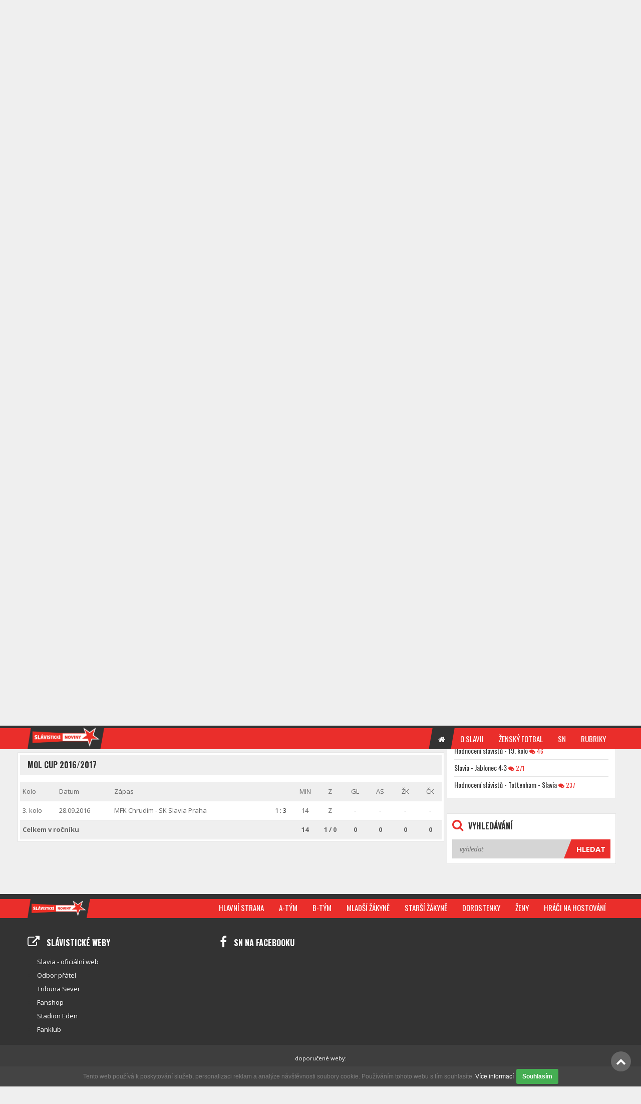

--- FILE ---
content_type: text/html; charset=utf-8
request_url: https://slavistickenoviny.cz/hrac/profil/442?sezona=88
body_size: 10242
content:
<!DOCTYPE html>
<html lang="cz">
    <head>
        <meta charset="utf-8" />
        <title>SlávistickéNoviny.cz</title>
        <meta name="viewport" content="width=device-width, initial-scale=1.0" />
        <meta name="author" content="" />
        <link rel="stylesheet" type="text/css" href="/themes/sn2016/css/bootstrap.css" media="all" />
        <link rel="stylesheet" type="text/css" href="/themes/sn2016/css/font-awesome.css?v=3" media="all" />
        <link rel="stylesheet" type="text/css" href="/themes/sn2016/css/superfish.css" media="all" />
        <link rel="stylesheet" type="text/css" href="/themes/sn2016/css/megafish.css" /> 
        <link rel="stylesheet" type="text/css" href="/themes/sn2016/css/jquery.navgoco.css" />
        <link rel="stylesheet" type="text/css" href="/themes/sn2016/css/owl.carousel.css" media="all" />
        <link rel="stylesheet" type="text/css" href="/themes/sn2016/css/owl.theme.css" media="all" />
        <link rel="stylesheet" type="text/css" href="/themes/sn2016/css/jquery.mCustomScrollbar.css" media="all" />
        <link rel="stylesheet" type="text/css" href="/themes/sn2016/css/prettyphoto.css" />
        <link rel="stylesheet" type="text/css" href="/themes/sn2016/css/bootstrap-colorpalette.css" media="all" />
        <link rel="stylesheet" type="text/css" href="/themes/sn2016/style.css?v=20180104" />
        <link rel="stylesheet" type="text/css" href="/themes/cms/global/plugins/bootstrap-wysihtml5/bootstrap-wysihtml5.css" />
        <link rel="stylesheet" type="text/css" href="/themes/cms/global/plugins/bootstrap-wysihtml5/wysiwyg-color.css" />

        <script src="/themes/sn2016/js/modernizr.custom.js?v=22-11-22"></script>
        <script src="/themes/sn2016/js/jquery-1.11.1.js?v=22-11-22"></script> 
        <script src="/themes/sn2016/js/bootstrap.min.js?v=22-11-22"></script>
        <script src="/themes/sn2016/js/custom.js?v=22-11-22" charset="utf-8"></script>
        <script src="/js/nette.forms.js?v=22-11-22"></script>
        <script src="/js/nette.ajax.js?v=22-11-22"></script>

        <!--[if lt IE 9]>
            <link rel="stylesheet" href="/themes/sn2016/css/ie.css" type="text/css" media="all" />
        <![endif]-->

        <!--[if IE 9]>
            <link rel="stylesheet" href="/themes/sn2016/css/ie9.css" type="text/css" media="all" />
        <![endif]-->

        <!-- Le fav and touch icons -->
        
        <link rel="shortcut icon" href="/favicon.ico" type="image/x-icon" />
        <link rel="apple-touch-icon" href="/apple-touch-icon.png" />
        <link rel="apple-touch-icon" sizes="57x57" href="/apple-touch-icon-57x57.png" />
        <link rel="apple-touch-icon" sizes="72x72" href="/apple-touch-icon-72x72.png" />
        <link rel="apple-touch-icon" sizes="76x76" href="/apple-touch-icon-76x76.png" />
        <link rel="apple-touch-icon" sizes="114x114" href="/apple-touch-icon-114x114.png" />
        <link rel="apple-touch-icon" sizes="120x120" href="/apple-touch-icon-120x120.png" />
        <link rel="apple-touch-icon" sizes="144x144" href="/apple-touch-icon-144x144.png" />
        <link rel="apple-touch-icon" sizes="152x152" href="/apple-touch-icon-152x152.png" />
        <link rel="apple-touch-icon" sizes="180x180" href="/apple-touch-icon-180x180.png" />

        
        <script async src="https://pagead2.googlesyndication.com/pagead/js/adsbygoogle.js?client=ca-pub-8804729319494140"  crossorigin="anonymous"></script>
        
        <!-- 
        <script async src="//pagead2.googlesyndication.com/pagead/js/adsbygoogle.js"></script>
         -->
        
        <script>
        (function(i,s,o,g,r,a,m){ i['GoogleAnalyticsObject']=r;i[r]=i[r]||function(){ 
        (i[r].q=i[r].q||[]).push(arguments)},i[r].l=1*new Date();a=s.createElement(o),
        m=s.getElementsByTagName(o)[0];a.async=1;a.src=g;m.parentNode.insertBefore(a,m)
        })(window,document,'script','https://www.google-analytics.com/analytics.js','ga');

        ga('create', 'UA-3428754-1', 'auto');
        ga('send', 'pageview');

        </script>
        
        <!-- Google Tag Manager -->
		<script>(function(w,d,s,l,i){ w[l]=w[l]||[];w[l].push({ 'gtm.start':
		new Date().getTime(),event:'gtm.js'});var f=d.getElementsByTagName(s)[0],
		j=d.createElement(s),dl=l!='dataLayer'?'&l='+l:'';j.async=true;j.src=
		'https://www.googletagmanager.com/gtm.js?id='+i+dl;f.parentNode.insertBefore(j,f);
		})(window,document,'script','dataLayer','GTM-PGM5FX8');</script>

    </head>

    <body class="kopa-sub-page">
		<!-- Google Tag Manager (noscript) -->
		<noscript><iframe src="https://www.googletagmanager.com/ns.html?id=GTM-PGM5FX8" height="0" width="0" style="display:none;visibility:hidden"></iframe></noscript>
		
		<!-- Facebook Pixel -->
        <div id="fb-root"></div>
        <script>(function(d, s, id) {
                var js, fjs = d.getElementsByTagName(s)[0];
                if (d.getElementById(id))
                    return;
                js = d.createElement(s);
                js.id = id;
                js.src = "//connect.facebook.net/cs_CZ/sdk.js#xfbml=1&version=v2.5&appId=418024851698891";
                fjs.parentNode.insertBefore(js, fjs);
            }(document, 'script', 'facebook-jssdk'));</script>

        <header class="kopa-header">

            <div class="kopa-header-top">  

                <div class="wrapper">

                    <div class="header-top-left">

                        <div class="social-links style-color ">
                            <ul class="clearfix">
                                <li><a href="https://www.facebook.com/slavistickenoviny/" class="facebook" target="_blank"><span><i class="fa fa-facebook"></i> <span>sn</span></span></a></li>
                                <li><a href="https://www.facebook.com/SlaviaZeny/" class="facebook"  target="_blank"><span><i class="fa fa-facebook"></i> <span>ženy</span></span></a></li>
                                <li><a href="https://twitter.com/SlavNoviny" class="twitter"  target="_blank"><span><i class="fa fa-twitter"></i> <span>sn</span></span></a></li>
                                <li><a href="https://twitter.com/SlaviaZeny" class="twitter" target="_blank"><span><i class="fa fa-twitter"></i> <span>ženy</span></span></a></li>
                                <li><a href="/rss.xml"  class="rss"><span><i class="fa fa-rss"></i> <span>články</span></span></a></li>
                                <li><a href="/rssNews.xml"  class="rss"><span><i class="fa fa-rss"></i> <span>aktuality</span></span></a></li>
                                <li><a href="https://soundcloud.com/slavistickenoviny"  class="rss" target="_blank"><span><i class="fa fa-podcast"></i> <span>podcast</span></span></a></li>
                            </ul>
                        </div>

                    </div>  

                    <div class="header-top-right">

                        <div class="header-top-list">
                            <ul class="clearfix">
                                <li><a href="/"><span><i class="fa fa-home"></i><span>Slávistické noviny</span></span></a></li>
                                <li><a href="/tipovacka/"><span><i class="fa fa-gamepad"></i><span>Tipovačka</span></span></a></li>
                                <li><a href="/chat.default/"><span><i class="fa fa-users"></i><span>Chat</span> </span></a></li>
                            </ul>
                        </div>
                           
                        <div class="kopa-search-box">
                            <a href="/sign/in"><i class="fa fa-user"></i><span>Přihlášení</span></a>
<form action="/hrac/profil/442?sezona=88&amp;do=signInForm-submit" method="post" id="frm-signInForm" class="search-form clearfix"><input type="text" placeholder="uživatelské jméno" class="search-text" style="margin-bottom: 5px; " name="username" id="frmsignInForm-username" required="required" data-nette-rules='{op:&#39;:filled&#39;,msg:"Prosím, zadejte uživatelské jméno"}' value="" /><input type="password" placeholder="*****" class="search-text" style="margin-bottom: 5px; " name="password" id="frmsignInForm-password" required="required" data-nette-rules='{op:&#39;:filled&#39;,msg:"Prosím, zadejte své heslo"}' /><input type="submit" class="search-submit" name="send" id="frmsignInForm-send" value="OK" />                                        <div class="squaredTwo" style="   clear: both;     width: 100%;    height: 25px;" >
<input type="checkbox" class="checkboxStyle" name="remember" id="frmsignInForm-remember" />                                            <label for="frmsignInForm-remember" style="    color: #d5d5d5;    line-height: 20px;    float: left;    margin-left: 5px;">Neodhlašovat</label>
                                        </div>
                                
                                        <p> 
                                            
                                        <a href="/sign/registration" style=" color: #EA2E2B;">Registrujte se</a> / <a href="/sign/restart"style=" color: #EA2E2B;">Zapomenuté heslo</a></p>
</form>
                        </div>

                    </div>

                </div>  

            </div>

            <div class="kopa-header-middle">

                <div class="wrapper">

                    <div class="kopa-logo">
                        <a href="/"><img src="/themes/sn2016/images/logo.png" alt="logo" /></a>
                    </div>
                    <!-- logo -->

                    <nav class="kopa-main-nav">
                        <ul class="main-menu sf-menu">
                            <li class="current-menu-item">
                                <a href="/"><span><i class="fa fa-home"></i></span></a>
                            </li>
                            <li>
                                <a href="/rubrika/O-Slavii"><span>O Slavii</span></a>
                                <ul class="sub-menu">
                                    <li><a href="/pages/print/26">Kontakty</a></li>
                                    <li><a href="/pages/print/27">Vstupenky</a></li>
                                    <li><a href="/pages/print/40">Fanshop</a></li>
                                    <li><a href="/pages/print/36">Jak navštívit Slavii</a></li>
                                    <li><a href="/pages/print/37">Visiting Slavia football match</a></li>
                                </ul>
                            </li>
                            <li>
                                <a href="#"><span>Ženský fotbal</span></a>
                                <ul class="sub-menu">
                                    <li><a href="/pages/print/22">Historie</a></li>
                                    <li><a href="/pages/print/28">Nábor</a></li>
                                    <li><a href="/pages/print/24">Kontakt</a></li>
                                </ul>
                            </li>
                            <li>
                                <a href="#"><span>SN</span></a>
                                <ul class="sub-menu">
                                    <li><a href="/pages/print/23">Historie SN</a></li>
                                    <li><a href="/pages/print/41">Diskuze na SN</a></li>
                                    <li><a href="/pages/print/29">Kontakt</a></li>
                                    <li><a href="/mujprofil/write-news">Poslat článek</a></li>
                                    <li><a href="/ankety/">Anketa Slávista podzimu 2025</a></li>
                                </ul>
                            </li>
                            <li class="">
                                <a href="/rubriky"><span>Rubriky</span></a>
                            </li>
                        </ul>                
                    </nav>
                    
                    <!--/end main-nav-->

                    <nav class="main-nav-mobile clearfix">
                        <a class="pull fa fa-bars"></a>
                        <ul class="main-menu-mobile">
                            <li>
                                <a href="/"><span><i class="fa fa-home"></i> Hlavní strana</span></a>
                            </li>
                            <li>
                                <a href="/rubriky"><span> Rubriky</span></a>
                            </li>
                            <li>
                                <a href="/rubrika/O-Slavii"><span>O Slavii</span></a>
                                <ul class="sub-menu">
                                    <li><a href="/pages/print/26">Kontakty</a></li>
                                    <li><a href="/pages/print/27">Vstupenky</a></li>
                                    <li><a href="/pages/print/36">Jak navštívit Slavii</a></li>
                                    <li><a href="/pages/print/37">Visiting Slavia football match</a></li>
                                </ul>
                            </li>
                            <li>
                                <a href="#"><span>Ženský fotbal</span></a>
                                <ul class="sub-menu">
                                    <li><a href="/pages/print/22">Historie</a></li>
                                    <li><a href="/pages/print/28">Nábor</a></li>
                                    <li><a href="/pages/print/24">Kontakt</a></li>
                                </ul>
                            </li>
                            <li>
                                <a href="#"><span>SN</span></a>
                                <ul class="sub-menu">
                                    <li><a href="/pages/print/23">Historie SN</a></li>
                                    <li><a href="/pages/print/29">Kontakt</a></li>
                                    <li><a href="/mujprofil/write-news">Poslat článek</a></li>
                                </ul>
                            </li>
                        </ul>  
                    </nav>
                    <!--/main-menu-mobile-->

                </div>
                <!-- wrapper -->

            </div>
            <!-- kopa-header-middle -->

            <div class="kopa-header-bottom" style="background-image: url(\/files\/header-homepage\.jpg);">

                <div class="wrapper">
                    <nav class="kopa-main-nav-2">
                        <ul class="main-menu-2 sf-menu">
                            <li>
<a href="/druzstvo/atym/"><span>A-Tým</span></a>
<div class="sf-mega col-md-push-0 col-xs-push-0 col-sm-push-0">
    <div class="sf-mega-section col-md-3 col-xs-3 col-sm-3">
        <h5><a href="/druzstvo/atym/">SK Slavia Praha A</a></h5>
        <div class="widget kopa-sub-list-widget">  
            <ul class="sub-menu">
                <li>
                    <a href="/druzstvo/atym/">Rozpis zápasů</a>
                </li>
                <li>
                    <a href="/druzstvo/atym/soupiska">Soupiska</a>
                </li>
                <li>
                    <a href="/druzstvo/atym/clanky">Články z týmu</a>
                </li>
            </ul>
        </div>
        <br />
        <h5><a href="/druzstvo/atym/">Aktuální soutěže</a></h5>
        <div class="widget kopa-sub-list-widget">  
            <ul class="sub-menu">
                <li>
                    <a href="/druzstvo/atym/?soutez_id=102">MOL Cup</a>
                </li>
                <li>
                    <a href="/druzstvo/atym/?soutez_id=101">Evropská liga</a>
                </li>
                <li>
                    <a href="/druzstvo/atym/?soutez_id=99">Liga mistrů</a>
                </li>
                <li>
                    <a href="/druzstvo/atym/?soutez_id=96">HET liga</a>
                </li>
                <li>
                    <a href="/druzstvo/atym/?soutez_id=93">Přípravné zápasy</a>
                </li>
            </ul>
        </div>
    </div>
    
    <div class="sf-mega-section col-md-9 col-xs-9 col-sm-9">
        <div class="widget kopa-sub-list-widget sub-list-1">
            <ul class="row">
                <li class="col-md-4 col-xs-4 col-sm-4">
                    <article class="entry-item">
                        <h5><a href="#">Poslední články</a></h5>
                        <ul class="kopa-list clearfix">
                            <li>
                                <a href="/clanek/16881-Prichody-nekonci-dalsim-novym-slavistou-je-Gibril-Sosseh">Příchody nekončí, dalším novým slávistou je Gibril Sosseh <small> / 17.01.</small> </a> 
                            </li>
                            <li>
                                <a href="/clanek/16880-Slavia-Brann-2-1">Slavia - Brann 2:1 <small> / 16.01.</small> </a> 
                            </li>
                            <li>
                                <a href="/clanek/16877-Slavia-ziskala-kanadskeho-zaloznika-Adoniju-Ouandu">Slavia získala kanadského záložníka Adoniju Ouandu <small> / 15.01.</small> </a> 
                            </li>
                            <li>
                                <a href="/clanek/16875-David-Jurasek-se-vraci-do-Slavie">David Jurásek se vrací do Slavie <small> / 13.01.</small> </a> 
                            </li>
                            <li>
                                <a href="/clanek/16872-Slavia-Karlsruher-SC-1-1">Slavia - Karlsruher SC 1:1 <small> / 10.01.</small> </a> 
                            </li>
                            <li>
                                <a href="/clanek/16870-Slavia-Basilej-3-4">Slavia - Basilej 3:4 <small> / 06.01.</small> </a> 
                            </li>
                        </ul>
                    </article>
                </li>
                <li class="col-md-4 col-xs-4 col-sm-4">
                    <article class="entry-item">
                        <h5><a href="/druzstvo/atym/?tab=vysledky">Poslední zápas</a></h5>
                        <h6 class="text-center"><a href="/zapas/detail/1920">Slavia - Brann</a></h6>
                        <div class="text-center">
                            <a class="col-md-4 col-xs-4 col-sm-4 left" href="/zapas/detail/1920">
                                <div class="r-thumb ">
                                    <img src="/files/thumbnails/2023089-13-32-48-logo-sk-slavia-praha-fotbal-ctverec-crop-60-60-1691580768.png" width="60" height="60" class="" alt="SK Slavia Praha" />
                                </div>
                            </a>
                            <a class="col-md-4 col-xs-4 col-sm-4 " href="/zapas/detail/1920">
                                <div class=" r-number ">
                                    <span>2</span>
                                    <span>-</span>
                                    <span>1</span>
                                </div>
                            </a>
                            <a class="col-md-4 col-xs-4 col-sm-4 right" href="/zapas/detail/1920">
                                <div class="r-thumb text-center">
                                    <img src="/files/thumbnails/2026016-14-29-57-imageedit-3-6805474160-crop-60-60-1767706197.png" width="60" height="60" class="" alt="SK Brann Bergen" />
                                </div>
                            </a>  
                        </div>
                    <br />    
                    <br /> 
                    </article>   
                    <br />
                    <article class="entry-item">
                        <h5><a href="/druzstvo/atym/">Příští zápas</a></h5>
                        <h6 class="text-center"><a href="/druzstvo/atym/">Slavia - Barcelona</a></h6>
                        <p class="text-center">Středa, 21.01.2026 od 21:00<br /> </p>
                        <div class="text-center">
                            <a class="col-md-4 col-xs-4 col-sm-4 left" href="/druzstvo/atym/">
                                <div class="r-thumb ">
                                    <img src="/files/thumbnails/2023089-13-32-48-logo-sk-slavia-praha-fotbal-ctverec-crop-60-60-1691580768.png" width="60" height="60" class="" alt="SK Slavia Praha" />
                                </div>
                            </a>
                            <a class="col-md-4 col-xs-4 col-sm-4" href="/druzstvo/atym/">
                                <div class=" r-number ">
                                    <span>-</span>
                                    <span>vs</span>
                                    <span>-</span>
                                </div>
                            </a>
                            <a class="col-md-4 col-xs-4 col-sm-4 right" href="/druzstvo/atym/">
                                <div class="r-thumb text-center">
                                    <img src="/files/thumbnails/20190829-19-36-25-1200px-fc-barcelona-crest-.svg-crop-60-60-1567100185.png" width="60" height="60" class="" alt="FC Barcelona" />
                                </div>
                            </a>  
                        </div>
                    </article>
                </li>
                <li class="col-md-4 col-xs-4 col-sm-4">
                    <article class="entry-item kopa-charts-widget style1">
                        <h5><a href="/druzstvo/atym/?tab=tabulka">Tabulka</a></h5>
                        <div class="widget-content">
                            <header>
                                <div class="t-col"></div>
                                <div class="t-col width1">Tým</div>
                                <div class="t-col">z</div>
                                <div class="t-col">bod</div>
                            </header>
                            <ul class="clearfix">
                                <li class="active">
                                    <div class="t-col">1</div>
                                    <div class="t-col width1">Slavia</div>
                                    <div class="t-col">19</div>
                                    <div class="t-col">45</div>
                                </li>
                                <li>
                                    <div class="t-col">2</div>
                                    <div class="t-col width1">Sparta</div>
                                    <div class="t-col">19</div>
                                    <div class="t-col">38</div>
                                </li>
                                <li>
                                    <div class="t-col">3</div>
                                    <div class="t-col width1">Jablonec</div>
                                    <div class="t-col">19</div>
                                    <div class="t-col">35</div>
                                </li>
                                <li>
                                    <div class="t-col">4</div>
                                    <div class="t-col width1">Plzeň</div>
                                    <div class="t-col">19</div>
                                    <div class="t-col">32</div>
                                </li>
                                <li>
                                    <div class="t-col">5</div>
                                    <div class="t-col width1">Karviná</div>
                                    <div class="t-col">19</div>
                                    <div class="t-col">32</div>
                                </li>
                                <li>
                                    <div class="t-col">6</div>
                                    <div class="t-col width1">Liberec</div>
                                    <div class="t-col">19</div>
                                    <div class="t-col">31</div>
                                </li>
                                <li>
                                    <div class="t-col">7</div>
                                    <div class="t-col width1">Hradec</div>
                                    <div class="t-col">19</div>
                                    <div class="t-col">27</div>
                                </li>
                                <li>
                                    <div class="t-col">8</div>
                                    <div class="t-col width1">Olomouc</div>
                                    <div class="t-col">19</div>
                                    <div class="t-col">27</div>
                                </li>
                            </ul>
                        </div>
                    </article>
                </li>
            </ul>
        </div>
    </div>
</div>                            </li>
                            <li>
<a href="/druzstvo/juniorka/"><span>B-Tým</span></a>
<div class="sf-mega col-md-push-0 col-xs-push-0 col-sm-push-0">
    <div class="sf-mega-section col-md-3 col-xs-3 col-sm-3">
        <h5><a href="/druzstvo/juniorka/">SK Slavia Praha B</a></h5>
        <div class="widget kopa-sub-list-widget">  
            <ul class="sub-menu">
                <li>
                    <a href="/druzstvo/juniorka/">Rozpis zápasů</a>
                </li>
                <li>
                    <a href="/druzstvo/juniorka/soupiska">Soupiska</a>
                </li>
                <li>
                    <a href="/druzstvo/juniorka/clanky">Články z týmu</a>
                </li>
            </ul>
        </div>
        <br />
        <h5><a href="/druzstvo/juniorka/">Aktuální soutěže</a></h5>
        <div class="widget kopa-sub-list-widget">  
            <ul class="sub-menu">
                <li>
                    <a href="/druzstvo/juniorka/?soutez_id=111">Juniorská liga - nadstavba B</a>
                </li>
                <li>
                    <a href="/druzstvo/juniorka/?soutez_id=95">Juniorská liga - základní část</a>
                </li>
                <li>
                    <a href="/druzstvo/juniorka/?soutez_id=94">Přípravné zápasy U21</a>
                </li>
            </ul>
        </div>
    </div>
    
    <div class="sf-mega-section col-md-9 col-xs-9 col-sm-9">
        <div class="widget kopa-sub-list-widget sub-list-1">
            <ul class="row">
                <li class="col-md-4 col-xs-4 col-sm-4">
                    <article class="entry-item">
                        <h5><a href="#">Poslední články</a></h5>
                        <ul class="kopa-list clearfix">
                            <li>
                                <a href="/clanek/16753-Taborsko-Slavia-B-1-1">Táborsko - Slavia B 1:1 <small> / 25.10.</small> </a> 
                            </li>
                            <li>
                                <a href="/clanek/16742-Slavia-B-Kromeriz-0-1">Slavia B - Kroměříž 0:1 <small> / 19.10.</small> </a> 
                            </li>
                            <li>
                                <a href="/clanek/16723-Banik-B-Slavia-B-1-2">Baník B - Slavia B 1:2 <small> / 05.10.</small> </a> 
                            </li>
                            <li>
                                <a href="/clanek/16710-Brno-Slavia-B-2-1">Brno - Slavia B 2:1 <small> / 29.09.</small> </a> 
                            </li>
                            <li>
                                <a href="/clanek/16697-Slavia-B-Opava-1-1">Slavia B - Opava 1:1 <small> / 21.09.</small> </a> 
                            </li>
                            <li>
                                <a href="/clanek/16678-Jihlava-Slavia-B-0-2">Jihlava - Slavia B 0:2 <small> / 12.09.</small> </a> 
                            </li>
                        </ul>
                    </article>
                </li>
                <li class="col-md-4 col-xs-4 col-sm-4">
                    <article class="entry-item">
                        <h5><a href="/druzstvo/juniorka/?tab=vysledky">Poslední zápas</a></h5>
                        <h6 class="text-center"><a href="/zapas/detail/1886">Artis Brno - Slavia</a></h6>
                        <div class="text-center">
                            <a class="col-md-4 col-xs-4 col-sm-4 left" href="/zapas/detail/1886">
                                <div class="r-thumb ">
                                    <img src="/files/thumbnails/20250614-19-09-53-sk-artis-brno-czech-football-club-2025-logo-crop-60-60-1749920993.png" width="60" height="60" class="" alt="SK Artis Brno" />
                                </div>
                            </a>
                            <a class="col-md-4 col-xs-4 col-sm-4 " href="/zapas/detail/1886">
                                <div class=" r-number ">
                                    <span>2</span>
                                    <span>-</span>
                                    <span>1</span>
                                </div>
                            </a>
                            <a class="col-md-4 col-xs-4 col-sm-4 right" href="/zapas/detail/1886">
                                <div class="r-thumb text-center">
                                    <img src="/files/thumbnails/2023089-13-32-48-logo-sk-slavia-praha-fotbal-ctverec-crop-60-60-1691580768.png" width="60" height="60" class="" alt="SK Slavia Praha" />
                                </div>
                            </a>  
                        </div>
                    <br />    
                    <br /> 
                    </article>   
                    <br />
                    <article class="entry-item">
                        <h5><a href="/druzstvo/juniorka/">Příští zápas</a></h5>
                        <h6 class="text-center"><a href="/druzstvo/juniorka/">Slavia - Sparta B</a></h6>
                        <p class="text-center">Sobota, 28.02.2026 od 00:00<br /> </p>
                        <div class="text-center">
                            <a class="col-md-4 col-xs-4 col-sm-4 left" href="/druzstvo/juniorka/">
                                <div class="r-thumb ">
                                    <img src="/files/thumbnails/2023089-13-32-48-logo-sk-slavia-praha-fotbal-ctverec-crop-60-60-1691580768.png" width="60" height="60" class="" alt="SK Slavia Praha" />
                                </div>
                            </a>
                            <a class="col-md-4 col-xs-4 col-sm-4" href="/druzstvo/juniorka/">
                                <div class=" r-number ">
                                    <span>-</span>
                                    <span>vs</span>
                                    <span>-</span>
                                </div>
                            </a>
                            <a class="col-md-4 col-xs-4 col-sm-4 right" href="/druzstvo/juniorka/">
                                <div class="r-thumb text-center">
                                    <img src="/files/thumbnails/2023036-18-17-14-logo-sparta-crop-60-60-1678123034.jpg" width="60" height="60" class="" alt="AC Sparta Praha B" />
                                </div>
                            </a>  
                        </div>
                    </article>
                </li>
                <li class="col-md-4 col-xs-4 col-sm-4">
                    <article class="entry-item kopa-charts-widget style1">
                        <h5><a href="/druzstvo/juniorka/?tab=tabulka">Tabulka</a></h5>
                        <div class="widget-content">
                            <header>
                                <div class="t-col"></div>
                                <div class="t-col width1">Tým</div>
                                <div class="t-col">z</div>
                                <div class="t-col">bod</div>
                            </header>
                            <ul class="clearfix">
                                <li>
                                    <div class="t-col">1</div>
                                    <div class="t-col width1">Brno</div>
                                    <div class="t-col">16</div>
                                    <div class="t-col">41</div>
                                </li>
                                <li>
                                    <div class="t-col">2</div>
                                    <div class="t-col width1">Táborsko</div>
                                    <div class="t-col">16</div>
                                    <div class="t-col">36</div>
                                </li>
                                <li>
                                    <div class="t-col">3</div>
                                    <div class="t-col width1">Artis Brno</div>
                                    <div class="t-col">15</div>
                                    <div class="t-col">30</div>
                                </li>
                                <li>
                                    <div class="t-col">4</div>
                                    <div class="t-col width1">Opava</div>
                                    <div class="t-col">15</div>
                                    <div class="t-col">28</div>
                                </li>
                                <li>
                                    <div class="t-col">5</div>
                                    <div class="t-col width1">Ostrava B</div>
                                    <div class="t-col">16</div>
                                    <div class="t-col">24</div>
                                </li>
                                <li>
                                    <div class="t-col">6</div>
                                    <div class="t-col width1">Příbram</div>
                                    <div class="t-col">16</div>
                                    <div class="t-col">24</div>
                                </li>
                                <li class="active">
                                    <div class="t-col">7</div>
                                    <div class="t-col width1">Slavia</div>
                                    <div class="t-col">16</div>
                                    <div class="t-col">23</div>
                                </li>
                                <li>
                                    <div class="t-col">8</div>
                                    <div class="t-col width1">Žižkov</div>
                                    <div class="t-col">16</div>
                                    <div class="t-col">23</div>
                                </li>
                            </ul>
                        </div>
                    </article>
                </li>
            </ul>
        </div>
    </div>
</div>                            </li>
                            <li>
<a href="/druzstvo/zeny/"><span>Ženy</span></a>
<div class="sf-mega col-md-push-0 col-xs-push-0 col-sm-push-0">
    <div class="sf-mega-section col-md-3 col-xs-3 col-sm-3">
        <h5><a href="/druzstvo/zeny/">SK Slavia Praha Ženy</a></h5>
        <div class="widget kopa-sub-list-widget">  
            <ul class="sub-menu">
                <li>
                    <a href="/druzstvo/zeny/">Rozpis zápasů</a>
                </li>
                <li>
                    <a href="/druzstvo/zeny/soupiska">Soupiska</a>
                </li>
                <li>
                    <a href="/druzstvo/zeny/clanky">Články z týmu</a>
                </li>
            </ul>
        </div>
        <br />
        <h5><a href="/druzstvo/zeny/">Aktuální soutěže</a></h5>
        <div class="widget kopa-sub-list-widget">  
            <ul class="sub-menu">
                <li>
                    <a href="/druzstvo/zeny/?soutez_id=114">1. liga žen - mistr</a>
                </li>
                <li>
                    <a href="/druzstvo/zeny/?soutez_id=106">Pohár KFŽ</a>
                </li>
                <li>
                    <a href="/druzstvo/zeny/?soutez_id=103">Liga mistryň</a>
                </li>
                <li>
                    <a href="/druzstvo/zeny/?soutez_id=98">1. liga žen</a>
                </li>
                <li>
                    <a href="/druzstvo/zeny/?soutez_id=97">Přípravné zápasy žen</a>
                </li>
            </ul>
        </div>
    </div>
    
    <div class="sf-mega-section col-md-9 col-xs-9 col-sm-9">
        <div class="widget kopa-sub-list-widget sub-list-1">
            <ul class="row">
                <li class="col-md-4 col-xs-4 col-sm-4">
                    <article class="entry-item">
                        <h5><a href="#">Poslední články</a></h5>
                        <ul class="kopa-list clearfix">
                            <li>
                                <a href="/clanek/16506-Zeny-Slavia-Sparta-5-0">Ženy: Slavia - Sparta 5:0 <small> / 17.05.</small> </a> 
                            </li>
                            <li>
                                <a href="/clanek/16188-Zeny-Slavia-Galatasaray-1-2-po-prodlouzeni">Ženy: Slavia - Galatasaray 1:2 po prodloužení <small> / 25.09.</small> </a> 
                            </li>
                            <li>
                                <a href="/clanek/16028-Pile-a-touha-vitezit-dotahly-slavisticke-holky-az-do-finale-kluciciho-turnaje-Planeo-Cup">Píle a touha vítězit dotáhly slavistické holky až do finále klučičího turnaje Planeo Cup <small> / 21.05.</small> </a> 
                            </li>
                            <li>
                                <a href="/clanek/15766-Zeny-Slavia-Kluz-5-0">Ženy: Slavia - Kluž 5:0 <small> / 11.10.</small> </a> 
                            </li>
                            <li>
                                <a href="/clanek/15392-Liga-mistryn-Slavia-AS-Rim-0-3">Liga mistryň: Slavia - AS Řím 0:3 <small> / 23.12.</small> </a> 
                            </li>
                            <li>
                                <a href="/clanek/15340-Liga-mistryn-Slavia-Wolfsburg-0-2">Liga mistryň: Slavia - Wolfsburg 0:2 <small> / 26.10.</small> </a> 
                            </li>
                        </ul>
                    </article>
                </li>
                <li class="col-md-4 col-xs-4 col-sm-4">
                    <article class="entry-item">
                        <h5><a href="/druzstvo/zeny/?tab=vysledky">Poslední zápas</a></h5>
                        <h6 class="text-center"><a href="/zapas/detail/1717">Slavia - </a></h6>
                        <div class="text-center">
                            <a class="col-md-4 col-xs-4 col-sm-4 left" href="/zapas/detail/1717">
                                <div class="r-thumb ">
                                    <img src="/files/thumbnails/2023089-13-32-48-logo-sk-slavia-praha-fotbal-ctverec-crop-60-60-1691580768.png" width="60" height="60" class="" alt="SK Slavia Praha" />
                                </div>
                            </a>
                            <a class="col-md-4 col-xs-4 col-sm-4 " href="/zapas/detail/1717">
                                <div class=" r-number ">
                                    <span>5</span>
                                    <span>-</span>
                                    <span>0</span>
                                </div>
                            </a>
                            <a class="col-md-4 col-xs-4 col-sm-4 right" href="/zapas/detail/1717">
                                <div class="r-thumb text-center">
                                    <img src="/files/thumbnails/&#64;NONE-crop-60-60-1467939559.jpg" width="60" height="60" class="" alt="Olimpia Kluž" />
                                </div>
                            </a>  
                        </div>
                    <br />    
                    <br /> 
                    </article>   
                    <br />
                </li>
                <li class="col-md-4 col-xs-4 col-sm-4">
                    <article class="entry-item kopa-charts-widget style1">
                        <h5><a href="/druzstvo/zeny/?tab=tabulka">Tabulka</a></h5>
                        <div class="widget-content">
                            <header>
                                <div class="t-col"></div>
                                <div class="t-col width1">Tým</div>
                                <div class="t-col">z</div>
                                <div class="t-col">bod</div>
                            </header>
                            <ul class="clearfix">
                                <li class="active">
                                    <div class="t-col">1</div>
                                    <div class="t-col width1">Slavia</div>
                                    <div class="t-col">7</div>
                                    <div class="t-col">19</div>
                                </li>
                                <li>
                                    <div class="t-col">2</div>
                                    <div class="t-col width1">Sparta</div>
                                    <div class="t-col">7</div>
                                    <div class="t-col">19</div>
                                </li>
                                <li>
                                    <div class="t-col">3</div>
                                    <div class="t-col width1">Slovácko</div>
                                    <div class="t-col">6</div>
                                    <div class="t-col">16</div>
                                </li>
                                <li>
                                    <div class="t-col">4</div>
                                    <div class="t-col width1">Liberec</div>
                                    <div class="t-col">8</div>
                                    <div class="t-col">13</div>
                                </li>
                                <li>
                                    <div class="t-col">5</div>
                                    <div class="t-col width1">Heršpice</div>
                                    <div class="t-col">8</div>
                                    <div class="t-col">9</div>
                                </li>
                                <li>
                                    <div class="t-col">6</div>
                                    <div class="t-col width1">Plzeň</div>
                                    <div class="t-col">8</div>
                                    <div class="t-col">7</div>
                                </li>
                                <li>
                                    <div class="t-col">7</div>
                                    <div class="t-col width1">Ostrava</div>
                                    <div class="t-col">8</div>
                                    <div class="t-col">3</div>
                                </li>
                                <li>
                                    <div class="t-col">8</div>
                                    <div class="t-col width1">Dukla</div>
                                    <div class="t-col">8</div>
                                    <div class="t-col">1</div>
                                </li>
                            </ul>
                        </div>
                    </article>
                </li>
            </ul>
        </div>
    </div>
</div>                            </li>
                        </ul>                
                    </nav>

                    <nav class="main-nav-mobile style2 clearfix">
                        <a class="pull">Týmy<i class="fa fa-angle-down"></i></a>
                        <ul class="main-menu-mobile">
                            <li><a href="/druzstvo/1/"><span>A-Tým</span></a></li>
                            <li><a href="/druzstvo/2/"><span>B-Tým</span></a></li>
                            <li><a href="/druzstvo/7/"><span>Hráči na hostování</span></a></li>
                            <li><a href="/druzstvo/6/"><span>Mladší žákyně</span></a></li>
                            <li><a href="/druzstvo/5/"><span>Starší žákyně</span></a></li>
                            <li><a href="/druzstvo/4/"><span>Dorostenky</span></a></li>
                            <li><a href="/druzstvo/3/"><span>Ženy</span></a></li>
                        </ul>    
                    </nav>
                        
                </div>
                <!-- wrapper -->

            </div>
            <!-- kopa-header-bottom -->

        </header>

        <div id="main-content">
            
            <!-- Block / Main -->  
            <div class="wrapper">
                    
                    <!-- Widget / Flashes -->  
                    <div class="row" id="snippet--flashes">    
                    </div>    
                        
                    
                    <!-- Widget / MainBlock -->     
                    <div class="row">
                        <div class="kopa-main-col">
<div class="row">
    <h1 class="entry-title">Dušan Švento</h1>
    <div class="player-profile">
    <img src="/files/thumbnails/20160814-20-26-41-dusan-svento-thumb-330-490-1471199201.jpg" width="327" height="490" class="" alt="Švento" />
</div>
<div class="col-md-6">
    <ul class="clearfix listDefinition">
        <li>
            <div class="p-left">narození:</div>
            <div class="p-right">01.08.1985 (40 let)</div>
        </li>
        <li>
            <div class="p-left">post:</div>
            <div class="p-right">obránce</div>
        </li>
        <li>
            <div class="p-left">číslo dresu:</div>
            <div class="p-right">81</div>
        </li>
        <li>
            <div class="p-left">výška:</div>
            <div class="p-right">178</div>
        </li>
        <li>
            <div class="p-left">kariéra:</div>
            <div class="p-right">MFK Ružomberok (1991 - 2005)<br>
Slavia Praha (2005 - 2009)<br>
Salzburg (2009 - 2014)<br>
1. FC Köln (2014 - 2016)<br>
Slavia Praha (2016 - ?)</div>
        </li>
        <li>
            <div class="p-left">Smlouva:</div>
            <div class="p-right">30. 06. 2018</div>
        </li>
    </ul>
</div>
</div>

<div id="snippet--statistiky">    <div class="row">
        <div class="widget kopa-team-widget">
            <h3 class="widget-title style15">Statistiky - SK Slavia Praha A </h3>
                       
                      
                      
            <table class="tableWhite">
                <tbody>
                    <tr class="tr-head">
                        <td width="150px" >Ročník</td>
                        <td>Soutěž</td>
                        <td class="text-center" width="50px" title="Odehrané minuty">MIN</td>
                        <td class="text-center" width="50px" title="Zápasů">Z</td>
                        <td class="text-center" width="50px" title="Vstřelené branky">GL</td>
                        <td class="text-center" width="50px" title="Asistence">AS</td>
                        <td class="text-center" width="50px" title="Žluté karty">ŽK</td>
                        <td class="text-center" width="50px" title="Červené karty">ČK</td>
                    </tr>
                    <tr>
                        <td>2017/2018</td>
                        <td><a href="/hrac/profil/442?sezona=93" class="ajax">Přípravné zápasy</a> </td>
                        <td class="text-center">90 </td>
                        <td class="text-center">3 </td>
                        <td class="text-center">0 </td>
                        <td class="text-center">0 </td>
                        <td class="text-center">0 </td>
                        <td class="text-center">0 </td>
                    </tr>
                    
                    
                    
                    <tr>
                        <td>2017/2018</td>
                        <td><a href="/hrac/profil/442?sezona=96" class="ajax">HET liga</a> </td>
                        <td class="text-center">50  </td>
                        <td class="text-center">2  </td>
                        <td class="text-center">0  </td>
                        <td class="text-center">0  </td>
                        <td class="text-center">0  </td>
                        <td class="text-center">0  </td>
                    </tr>
                    
                    
                    
                    <tr>
                        <td>2017/2018</td>
                        <td><a href="/hrac/profil/442?sezona=99" class="ajax">Liga mistrů</a> </td>
                        <td class="text-center">21  </td>
                        <td class="text-center">1  </td>
                        <td class="text-center">0  </td>
                        <td class="text-center">0  </td>
                        <td class="text-center">0  </td>
                        <td class="text-center">0  </td>
                    </tr>
                    
                    
                    
                    <tr>
                        <td>2016/2017</td>
                        <td><a href="/hrac/profil/442?sezona=72" class="ajax">ePojisteni.cz liga</a> </td>
                        <td class="text-center">750  </td>
                        <td class="text-center">12  </td>
                        <td class="text-center">0  </td>
                        <td class="text-center">2  </td>
                        <td class="text-center">0  </td>
                        <td class="text-center">0  </td>
                    </tr>
                    
                    
                    
                    <tr>
                        <td>2016/2017</td>
                        <td><a href="/hrac/profil/442?sezona=79" class="ajax">Přípravné zápasy</a> </td>
                        <td class="text-center">202 </td>
                        <td class="text-center">4 </td>
                        <td class="text-center">0 </td>
                        <td class="text-center">0 </td>
                        <td class="text-center">0 </td>
                        <td class="text-center">0 </td>
                    </tr>
                    
                    
                    
                    <tr>
                        <td>2016/2017</td>
                        <td><a href="/hrac/profil/442?sezona=85" class="ajax">Evropská liga</a> </td>
                        <td class="text-center">90  </td>
                        <td class="text-center">1  </td>
                        <td class="text-center">0  </td>
                        <td class="text-center">0  </td>
                        <td class="text-center">0  </td>
                        <td class="text-center">0  </td>
                    </tr>
                    
                    
                    
                    <tr class="active">
                        <td>2016/2017</td>
                        <td><a href="/hrac/profil/442?sezona=88" class="ajax">MOL Cup</a> </td>
                        <td class="text-center">14  </td>
                        <td class="text-center">1  </td>
                        <td class="text-center">0  </td>
                        <td class="text-center">0  </td>
                        <td class="text-center">0  </td>
                        <td class="text-center">0  </td>
                    </tr>
                    
                    
                    
                    <tr>
                        <td>2008/2009</td>
                        <td><a href="/hrac/profil/442?sezona=55" class="ajax">1. liga</a> </td>
                        <td class="text-center">1953  </td>
                        <td class="text-center">24  </td>
                        <td class="text-center">0  </td>
                        <td class="text-center">7  </td>
                        <td class="text-center">1  </td>
                        <td class="text-center">0  </td>
                    </tr>
                    
                    
                    
                    <tr>
                        <td>2007/2008</td>
                        <td><a href="/hrac/profil/442?sezona=56" class="ajax">1. liga</a> </td>
                        <td class="text-center">332  </td>
                        <td class="text-center">6  </td>
                        <td class="text-center">0  </td>
                        <td class="text-center">2  </td>
                        <td class="text-center">0  </td>
                        <td class="text-center">0  </td>
                    </tr>
                    
                    
                    
                    <tr>
                        <td>2006/2007</td>
                        <td><a href="/hrac/profil/442?sezona=57" class="ajax">1. liga</a> </td>
                        <td class="text-center">2477  </td>
                        <td class="text-center">29  </td>
                        <td class="text-center">1  </td>
                        <td class="text-center">2  </td>
                        <td class="text-center">4  </td>
                        <td class="text-center">0  </td>
                    </tr>
                    
                    
                    
                    <tr>
                        <td>2005/2006</td>
                        <td><a href="/hrac/profil/442?sezona=58" class="ajax">1. liga</a> </td>
                        <td class="text-center">1890  </td>
                        <td class="text-center">23  </td>
                        <td class="text-center">4  </td>
                        <td class="text-center">9  </td>
                        <td class="text-center">1  </td>
                        <td class="text-center">0  </td>
                    </tr>
                    
                    
                    
                </tbody>
                <tfoot>
                     <tr class="strong">
                        <td colspan="2">Celkem za SK Slavia Praha A (soutěžní zápasy)</td>
                        <td class="text-center">7577</td>
                        <td class="text-center">99</td>
                        <td class="text-center">5</td>
                        <td class="text-center">22</td>
                        <td class="text-center">6</td>
                        <td class="text-center">0</td>
                    </tr>
                    <tr class="strong">
                        <td colspan="2">Celkem za SK Slavia Praha A (všechny zápasy)</td>
                        <td class="text-center">7869</td>
                        <td class="text-center">106</td>
                        <td class="text-center">5</td>
                        <td class="text-center">22</td>
                        <td class="text-center">6</td>
                        <td class="text-center">0</td>
                    </tr>
                    
                    
                   
                </tfoot>
            </table>

        </div>
    </div>

    <div class="row" id="sezonaDetail">
        <div class="widget kopa-team-widget">
            <h3 class="widget-title style15">MOL Cup 2016/2017</h3>

            <table class="tableWhite">
                <tbody><tr class="tr-head">
                        <td>Kolo</td>
                        <td>Datum</td>
                        <td>Zápas</td>
                        <td class="text-center"></td>
                        <td class="text-center" width="50px" title="Odehrané minuty">MIN</td>
                        <td class="text-center" width="50px" title="Z = V základní sestavě, S = střídající hráč, L = na lavičce">Z</td>
                        <td class="text-center" width="50px" title="Vstřelené branky">GL</td>
                        <td class="text-center" width="50px" title="Asistence">AS</td>
                        <td class="text-center" width="50px" title="Žluté karty">ŽK</td>
                        <td class="text-center" width="50px" title="Červené karty">ČK</td>
                    </tr>
                    <tr>
                        <td>3. kolo</td>
                        <td>28.09.2016</td>
                        <td>MFK Chrudim - SK Slavia Praha</td>
                        <td class="text-center"><a href="/zapas/detail/516" title="Detail zápasu MFK Chrudim - SK Slavia Praha">1 : 3</a></td>
                        <td class="text-center">14</td>
                        <td class="text-center"><span title="záložník" data-toggle="tooltip">Z</span></td>
                        <td class="text-center">-</td>
                        <td class="text-center">-</td>
                        <td class="text-center">-</td>
                        <td class="text-center">-</td>
                    </tr>
                </tbody>
                <tfoot>
                    <tr class="strong">
                        <td colspan="4">Celkem v ročníku</td>
                        <td class="text-center">14</td>
                        <td class="text-center"><span title="1 zápasů" data-toggle="tooltip">1</span> / <span title="0 v základní sestavě" data-toggle="tooltip">0</span> </td>
                        <td class="text-center">0</td>
                        <td class="text-center">0</td>
                        <td class="text-center">0</td>
                        <td class="text-center">0</td>
                    </tr>
                </tfoot>
            </table>
        </div>
        <script>
            $(document).ready(function() {
                var target = $("#sezonaDetail");
                target = target.length ? target : $('#sezonaDetail');
                if (target.length) {
                    $('html,body').animate({
                        scrollTop: target.offset().top - 100
                    }, 1000);
                    return false;
                }
            });
        </script>
    </div>



</div>                        </div>
                        <div class="sidebar widget-area-11">
<div class="widget kopa-calendar-widget style1">
    <h3 class="widget-title style14">
        <span><i class="fa fa-calendar" aria-hidden="true"></i> Příští zápasy</span>  
    </h3>
    <div class="widget-content">
        <ul class="clearfix">
            <li>
                <div class="cl-item">
                    <div class="cl-left" style="height: 79px;">
                        <h4><a href="/druzstvo/atym/">A-Tým</a></h4>
                        <p>doma</p>
                    </div>
                    <div class="cl-right" style="height: 79px;">
                    	<a href="/tipovacka/tip/503" class="kopa-button small-button red-button pull-right">tipuj</a>
                        <h5><a href="/zapas/detail/1908">Slavia - Barcelona</a></h5>
                        Středa, 21.01.2026, 21:00<br />
                        

                    </div>
                </div>
            </li>
            <li>
                <div class="cl-item">
                    <div class="cl-left" style="height: 79px;">
                        <h4><a href="/druzstvo/juniorka/">B-Tým</a></h4>
                        <p>doma</p>
                    </div>
                    <div class="cl-right" style="height: 79px;">
                        <h5><a href="/zapas/detail/1887">Slavia - Sparta B</a></h5>
                        Sobota, 28.02.2026 od 00:00<br />
                        
                    </div>
                </div>
            </li>
        </ul>
    </div>
</div>
             
<!-- sn-widget team profile -->    

<!-- sn-widget důležité články-->  

<!-- sn-widget téma, reklama --> 
<div class="widget kopa-ads-widget">
    <div id='adm-square-1'></div>
</div>

<!-- sn-widget důležité články -->  
<div class="widget kopa-article-list-widget article-list-5">
    <h3 class="widget-title style14">
        <span><i class="fa fa-bolt"></i> Důležité články</span>
    </h3>
    <div class="content" style="    padding: 10px;">
        <ul class="kopa-list clearfix">
            <li>
                <a href="/clanek/16866-Prestupy-a-spekulace-zima-2026-II">Přestupy a spekulace zima 2026 II</a> 
                <small><a href="/clanek/16866-Prestupy-a-spekulace-zima-2026-II#comments" title="699 komentářů  - poslední před 41 minutami" data-newsid="16866" data-lastcoment="1768965562" class="check-comments-new isnew-false"><i class="fa fa-comments"></i>  699 </a></small> 
            </li>
            <li>
                <a href="/clanek/16832-Clanek-pro-diskuzi-off-topic-leden-2026">Článek pro diskuzi off-topic leden 2026</a> 
                <small><a href="/clanek/16832-Clanek-pro-diskuzi-off-topic-leden-2026#comments" title="603 komentářů  - poslední před hodinou" data-newsid="16832" data-lastcoment="1768962788" class="check-comments-new isnew-false"><i class="fa fa-comments"></i>  603 </a></small> 
            </li>
            <li>
                <a href="/clanek/16779-CHRANENKA-53-vstup-na-vlastni-nebezpeci">CHRÁNĚNKA 53 - vstup na vlastní nebezpečí</a> 
                <small><a href="/clanek/16779-CHRANENKA-53-vstup-na-vlastni-nebezpeci#comments" title="437 komentářů  - poslední před 5 hodinami" data-newsid="16779" data-lastcoment="1768948782" class="check-comments-new isnew-false"><i class="fa fa-comments"></i>  437 </a></small> 
            </li>
            <li>
                <a href="/clanek/13884-B-tym-a-mladez">B tým a mládež</a> 
                <small><a href="/clanek/13884-B-tym-a-mladez#comments" title="1305 komentářů  - poslední před 3 dny" data-newsid="13884" data-lastcoment="1768735151" class="check-comments-new isnew-false"><i class="fa fa-comments"></i>  1305 </a></small> 
            </li>
            <li>
                <a href="/clanek/8305-Funkce-novych-Slavistickych-novin">Funkce nových Slávistických novin</a> 
                <small><a href="/clanek/8305-Funkce-novych-Slavistickych-novin#comments" title="452 komentářů  - poslední před 4 měsíci" data-newsid="8305" data-lastcoment="1758312874" class="check-comments-new isnew-false"><i class="fa fa-comments"></i>  452 </a></small> 
            </li>
        </ul>
    </div>
</div>
           
<!-- sn-widget uživatel, sledované články -->  
           
<!-- sn-widget komentáře -->  
              
<!-- sn-widget téma, twitter --> 
<div class="widget kopa-article-list-widget article-list-5">
    <h3 class="widget-title style14">
        <span><i class="fa fa-twitter"></i> SN na Twitteru</span>
        <a href="https://twitter.com/SlavNoviny" target="_blank">více <span class="fa fa-chevron-right"></span></a>
    </h3>
    <div class="content">
        <a class="twitter-timeline" href="https://twitter.com/SlavNoviny" data-widget-id="345193399567142912">Tweets by @SlavNoviny</a>
        <script>!function(d, s, id) {
                var js, fjs = d.getElementsByTagName(s)[0], p = /^http:/.test(d.location) ? 'http' : 'https';
                if (!d.getElementById(id)) {
                    js = d.createElement(s);
                    js.id = id;
                    js.src = p + "://platform.twitter.com/widgets.js";
                    fjs.parentNode.insertBefore(js, fjs);
                }
            }(document, "script", "twitter-wjs");</script>
    </div>
</div>

<!-- sn-widget téma, tým, a, tabulka --> 
<div class="widget kopa-charts-widget style1">
    <h3 class="widget-title style14">
        <span>Tabulka A-Týmu</span>
        <a href="/druzstvo/atym/?tab=tabulka">podrobněji <span class="fa fa-chevron-right"></span></a>
    </h3>
    <div class="widget-content">
        <header>
            <div class="t-col"></div>
            <div class="t-col width1">Tým</div>
            <div class="t-col">z</div>
            <div class="t-col">bod</div>
        </header>
        <ul class="clearfix">
            <li class="active">
                <div class="t-col">1</div>
                <div class="t-col width1">SK Slavia Praha</div>
                <div class="t-col">19</div>
                <div class="t-col">45</div>
            </li>
            <li>
                <div class="t-col">2</div>
                <div class="t-col width1">AC Sparta Praha</div>
                <div class="t-col">19</div>
                <div class="t-col">38</div>
            </li>
            <li>
                <div class="t-col">3</div>
                <div class="t-col width1">FK Jablonec</div>
                <div class="t-col">19</div>
                <div class="t-col">35</div>
            </li>
            <li>
                <div class="t-col">4</div>
                <div class="t-col width1">FC Viktoria Plzeň</div>
                <div class="t-col">19</div>
                <div class="t-col">32</div>
            </li>
            <li>
                <div class="t-col">5</div>
                <div class="t-col width1">MFK Karviná</div>
                <div class="t-col">19</div>
                <div class="t-col">32</div>
            </li>
            <li>
                <div class="t-col">6</div>
                <div class="t-col width1">FC Slovan Liberec</div>
                <div class="t-col">19</div>
                <div class="t-col">31</div>
            </li>
            <li>
                <div class="t-col">7</div>
                <div class="t-col width1">FC Hradec Králové</div>
                <div class="t-col">19</div>
                <div class="t-col">27</div>
            </li>
            <li>
                <div class="t-col">8</div>
                <div class="t-col width1">SK Sigma Olomouc</div>
                <div class="t-col">19</div>
                <div class="t-col">27</div>
            </li>
        </ul>
    </div>
</div>

<!-- sn-widget videa, archiv --> 
<div class="widget kopa-article-list-widget article-list-5">
    <h3 class="widget-title style14">
        <span>Video archiv</span>
        <a href="/video/">další <span class="fa fa-chevron-right"></span></a>
    </h3>
    <ul class="clearfix">
        <li>
            <article class="entry-item video-post">
                <div class="entry-thumb">
                    <a href="https://www.youtube.com/watch?v=YSQGwXqlGCM" rel="prettyVideo" class="prettyPhoto">
                        <img src="" alt="" />
                        </a>
                    <a class="thumb-icon style1 prettyPhoto" href="https://www.youtube.com/watch?v=YSQGwXqlGCM" rel="prettyVideo"></a>
                </div>
                <div class="entry-content">
                    <div class="content-top">
                        <h4 class="entry-title"><a href="https://www.youtube.com/watch?v=YSQGwXqlGCM" rel="prettyVideo" class="prettyPhoto">Do poslední minuty | TO JE SLAVIA!</a></h4>
                    </div>
                    <footer>
                        <p class="entry-author"></p>
                    </footer>
                </div>
            </article>
        </li>
    </ul>
</div>

<!-- sn-widget starší články --> 
<div class="widget kopa-article-list-widget article-list-5">
    <h3 class="widget-title style14">
        <span>Starší články</span>
        <a href="/news/">archiv <span class="fa fa-chevron-right"></span></a>
    </h3>

    <div class="content" style="    padding: 10px;">
        <ul class="kopa-list clearfix">
            <li>
                <a href="/clanek/16855-Mezi-nami-fanousky-25-26-06">Mezi námi fanoušky 25/26 #06</a> 
                <small><a href="/clanek/16855-Mezi-nami-fanousky-25-26-06#comments" title="31 komentářů  - poslední před 21 dny" data-newsid="16855" data-lastcoment="1767181070" class="check-comments-new isnew-false"><i class="fa fa-comments"></i>  31 </a></small> 
            </li>
            <li>
                <a href="/clanek/16854-Hlasujte-v-ankete-Slavista-podzimu-2025">Hlasujte v anketě Slávista podzimu 2025</a> 
                <small><a href="/clanek/16854-Hlasujte-v-ankete-Slavista-podzimu-2025#comments" title="57 komentářů  - poslední před 17 dny" data-newsid="16854" data-lastcoment="1767456930" class="check-comments-new isnew-false"><i class="fa fa-comments"></i>  57 </a></small> 
            </li>
            <li>
                <a href="/clanek/16844-Hodnoceni-slavistu-19-kolo">Hodnocení slávistů - 19. kolo</a> 
                <small><a href="/clanek/16844-Hodnoceni-slavistu-19-kolo#comments" title="46 komentářů  - poslední před měsícem" data-newsid="16844" data-lastcoment="1766313170" class="check-comments-new isnew-false"><i class="fa fa-comments"></i>  46 </a></small> 
            </li>
            <li>
                <a href="/clanek/16829-Slavia-Jablonec-4-3">Slavia - Jablonec 4:3</a> 
                <small><a href="/clanek/16829-Slavia-Jablonec-4-3#comments" title="271 komentářů  - poslední před měsícem" data-newsid="16829" data-lastcoment="1766124363" class="check-comments-new isnew-false"><i class="fa fa-comments"></i>  271 </a></small> 
            </li>
            <li>
                <a href="/clanek/16822-Hodnoceni-slavistu-Tottenham-Slavia">Hodnocení slávistů - Tottenham - Slavia</a> 
                <small><a href="/clanek/16822-Hodnoceni-slavistu-Tottenham-Slavia#comments" title="237 komentářů  - poslední před měsícem" data-newsid="16822" data-lastcoment="1766254848" class="check-comments-new isnew-false"><i class="fa fa-comments"></i>  237 </a></small> 
            </li>
        </ul>
    </div>
</div>    

<!-- sn-widget reklama, blok 2 --> 
<div class="widget kopa-ads-widget ">
    <div id='adm-square-2'></div>
</div>

<!-- sn-widget search -->
<div class="widget widget_search style1">
    <h3 class="widget-title style3"><span class="fa fa-search"></span>Vyhledávání</h3>
    <div class="search-box">
<form action="/news/search" method="get" id="frm-searchForm" class="search-form clearfix"><input type="text" size="35" placeholder="vyhledat" class="search-text" name="q" id="frmsearchForm-q" value="" />            <span class="search-submit ">
<input type="submit" class="search-submit" name="send" id="frmsearchForm-send" value="HLEDAT" />            </span>
<div><!--[if IE]><input type=IEbug disabled style="display:none"><![endif]--></div>
</form>
    </div>
</div>      


<!-- sn-widget reklama, blok 3 --> 
<div class="widget kopa-ads-widget " style="position: -webkit-sticky; position: sticky;top: 0;">
    <div id='adm-skyscraper-1'></div>
</div>
    
                        </div>
                    </div>
                </div>
            </div>

            <!-- Block / Bottom -->        
            <div id="bottom-sidebar">
                <div class="bottom-area-1">
                    <div class="wrapper">
                        <div class="kopa-logo">
                            <a href="/"><img src="/themes/sn2016/images/logo.png" alt="logo" width="150" /></a>
                        </div>
                        <nav class="bottom-nav">
                            <ul class="bottom-menu">
                                <li><a href="/">Hlavní strana</a></li>
                                <li><a href="/druzstvo/1/">A-Tým</a></li>
                                <li><a href="/druzstvo/2/">B-Tým</a></li>
                                <li><a href="/druzstvo/6/">Mladší žákyně</a></li>
                                <li><a href="/druzstvo/5/">Starší žákyně</a></li>
                                <li><a href="/druzstvo/4/">Dorostenky</a></li>
                                <li><a href="/druzstvo/3/">Ženy</a></li>
                                <li><a href="/druzstvo/hostovani/soupiska">Hráči na hostování</a></li>
                            </ul>                
                        </nav>
                        <nav class="bottom-nav-mobile clearfix">
                            <a class="pull fa fa-bars"></a>
                            <ul class="main-menu-mobile bottom-menu-mobile">
                                <li><a href="/">Hlavní strana</a></li>
                                <li><a href="/druzstvo/1/" >A-Tým</a></li>
                                <li><a href="/druzstvo/2/" >B-Tým</a></li>
                                <li><a href="/druzstvo/6/" >Mladší žákyně</a></li>
                                <li><a href="/druzstvo/5/" >Starší žákyně</a></li>
                                <li><a href="/druzstvo/4/" >Dorostenky</a></li>
                                <li><a href="/druzstvo/3/" >Ženy</a></li>
                            </ul>  
                        </nav>
                    </div>
                </div>
                <div class="bottom-area-2">
                    <div class="wrapper">
                        <div class="row">
                            <div class="widget-area-18 col-md-4 col-sm-12 col-xs-12">
                                <div class=" widget_recent_entries">
                                    <h3 class="widget-title style3"><span class="fa fa-external-link"></span> Slávistické weby</h3>
                                    <ul class="clearfix">
                                        <li>
                                            <a href="http://www.slavia.cz/" target="_blank">Slavia - oficiální web</a>
                                        </li>
                                        <li>
                                            <a href="http://www.odborpratel.cz/" target="_blank">Odbor přátel</a>
                                        </li>
                                        <li>
                                            <a href="http://tribunasever.cz/" target="_blank">Tribuna Sever</a>
                                        </li>
                                        <li>
                                            <a href="http://www.proslavisty.cz/" target="_blank">Fanshop</a>
                                        </li>
                                        <li>
                                            <a href="http://www.edenarena.cz/" target="_blank">Stadion Eden</a>
                                        </li>
                                        <li>
                                            <a href="http://www.slavista.cz/" target="_blank">Fanklub</a>
                                        </li>
                                    </ul>
                                </div>
                            </div>
                            <div class="widget-area-20 col-md-4 col-sm-12 col-xs-12">
                                <div class=" widget_text">
                                    <h3 class="widget-title style3"><span class="fa fa-facebook" aria-hidden="true"></span> SN na Facebooku</h3>
                                    <div class="fb-page" data-href="https://www.facebook.com/slavistickenoviny/" data-small-header="false" data-height="300" data-adapt-container-width="true" data-hide-cover="false" data-show-facepile="false"><div class="fb-xfbml-parse-ignore"></div></div>
                                </div>
                            </div>
                            <!-- 
                            <div class="widget-area-21 col-md-3 col-sm-12 col-xs-12">
                                <div class=" widget_text">
                                    <h3 class="widget-title style3"><span class="fa fa-facebook" aria-hidden="true"></span> Oficiální Facebook žen</h3>
                                    <div class="fb-page" data-href="https://www.facebook.com/SlaviaZeny/" data-small-header="false" data-height="300" data-adapt-container-width="true" data-hide-cover="false" data-show-facepile="false"><div class="fb-xfbml-parse-ignore"></div></div>
                                </div>
                            </div> -->
                        </div>
                    </div>
                </div>
                <div class="bottom-area-3 text-center" style="    padding-top: 15px;  padding-bottom: 15px;">
<p id="copyright" class=" widget_text"><small>doporučené weby: </small><br />
                        <a href="https://www.livesport.cz/?utm_source=slavistickenoviny&amp;utm_medium=link&amp;utm_campaign=partnerslink" target="_blank">Livesport</a> | 
                        <a href="https://www.efotbal.cz/?utm_source=slavistickenoviny&amp;utm_medium=link&amp;utm_campaign=partnerslink" target="_blank">eFotbal</a> <br /> 
                    </p>
                </div>
            </div>
            <footer id="kopa-footer">
                <div class="wrapper clearfix">
                    <p id="copyright" class="">© 2018-2025 - www.slavistickenoviny.cz. - Slávistické Noviny <br />
                        Jakékoliv užití článků, fotografií či videí ze serveru slavistickenoviny.cz je zakázáno bez písemného souhlasu.<br />
                        Redakce webu ani jeho provozovatel nejsou zodpovědní za obsah komentářů přidávaných čtenáři. <br /> 
                    </p>
                    
                </div>
            </footer>

            <a href="#" class="scrollup"><span class="fa fa-chevron-up"></span></a>
            
            <a href="#" class="scrollup scrolldown"><span class="fa fa-chevron-down"></span></a>
            
            
            <!-- ADS #194214 / 194547 -->
			<div id='adm-sticky'></div>
			


            <script type="text/javascript" src="//s7.addthis.com/js/300/addthis_widget.js#pubid=ra-576ecd0f7b752b58"></script>
            
            <style>
            

            .fucking-eu-cookies.fucking-priority button {
                background: #45AE52;
                border: none;
                color: #fff;
                padding: 4px 12px;
                border-radius: 3px;
                cursor: pointer;
                font-weight: 700;
            }
            .fucking-eu-cookies.fucking-priority a {
                    color: #FFF;	
            }
            
            .fucking-eu-cookies.fucking-priority {
                position: fixed;
                left: 0;
                bottom: 0;
                width: 100%;
                box-sizing: border-box;
                 background-color: #444;
            }

            </style>
            
            <script src="/js/cookies-eu-cz.js" async></script>
        
            
            <noscript><style>.eu-cookies { display:none }</style></noscript>

            <script type="text/javascript">
                $('.eu-cookies button').click(function() {
                    var date = new Date();
                    date.setFullYear(date.getFullYear() + 10);
                    document.cookie = 'eu-cookies=1; path=/; expires=' + date.toGMTString();
                    $('.eu-cookies').hide();
                });
            </script>
        </body>
    </html>

--- FILE ---
content_type: text/html; charset=utf-8
request_url: https://www.google.com/recaptcha/api2/aframe
body_size: 268
content:
<!DOCTYPE HTML><html><head><meta http-equiv="content-type" content="text/html; charset=UTF-8"></head><body><script nonce="D8vPg3AMsNFxCYZxvpIFDw">/** Anti-fraud and anti-abuse applications only. See google.com/recaptcha */ try{var clients={'sodar':'https://pagead2.googlesyndication.com/pagead/sodar?'};window.addEventListener("message",function(a){try{if(a.source===window.parent){var b=JSON.parse(a.data);var c=clients[b['id']];if(c){var d=document.createElement('img');d.src=c+b['params']+'&rc='+(localStorage.getItem("rc::a")?sessionStorage.getItem("rc::b"):"");window.document.body.appendChild(d);sessionStorage.setItem("rc::e",parseInt(sessionStorage.getItem("rc::e")||0)+1);localStorage.setItem("rc::h",'1768968030993');}}}catch(b){}});window.parent.postMessage("_grecaptcha_ready", "*");}catch(b){}</script></body></html>

--- FILE ---
content_type: text/css
request_url: https://slavistickenoviny.cz/themes/sn2016/css/megafish.css
body_size: 275
content:
/*** ESSENTIAL STYLES ***/
.sf-menu {
  position: relative;
  margin: 0;
  padding: 0;
  list-style: none;
}
.sf-menu .sf-mega {
  position: absolute;
  display: none;
  top: 100%;
  z-index: 99;
}
.sf-menu > li {
  float: left;
}
.sf-menu li:hover > .sf-mega,
.sf-menu li.sfHover > .sf-mega {
  display: block;
}

.sf-menu > li > a {
  display: block;
  position: relative;
}


/*** DEMO SKIN ***/
.sf-menu {
  float: left;
  margin-bottom: 1em;
  width: 100%;
}
.sf-menu .sf-mega {
  
  width: 100%; /* allow long menu items to determine submenu width */
}
.sf-menu > li > a {
  
}
.sf-menu > li {
  
}
.sf-menu > li:hover,
.sf-menu > li.sfHover {
  
}

/*** mega menu dropdown ***/
.sf-mega {
  
  width: 100%;
}
.sf-mega-section {
  float: left;
  
}


/*** arrows (for all except IE7) **/
.sf-arrows .sf-with-ul {
  
}
/* styling for both css and generated arrows */
.sf-arrows .sf-with-ul:after {
  
}
.sf-arrows > li > .sf-with-ul:focus:after,
.sf-arrows > li:hover > .sf-with-ul:after,
.sf-arrows > .sfHover > .sf-with-ul:after {
}


--- FILE ---
content_type: application/javascript; charset=utf-8
request_url: https://fundingchoicesmessages.google.com/f/AGSKWxWgw9zLAcfJDHdv1GnkcW78ASCOBbOX5czaqDGPuoFoLTksE54kWQpq2xSyS2nBseEM5IH4N-deHCvD9aMBCG2VDFS5KXF5lh4SaE8Llj932DiH5SGWHkmXZ33U56dhv2XcIk6tmlwH0QydtzhJYv19Fcn8-7BufeXfL5lYHESVVlk0QKiv0n82eOvc/_/relatedads./ppd_ads./sample300x250ad./ad8._advertphoto.
body_size: -1292
content:
window['6c2f388b-e725-4597-adff-035117933b10'] = true;